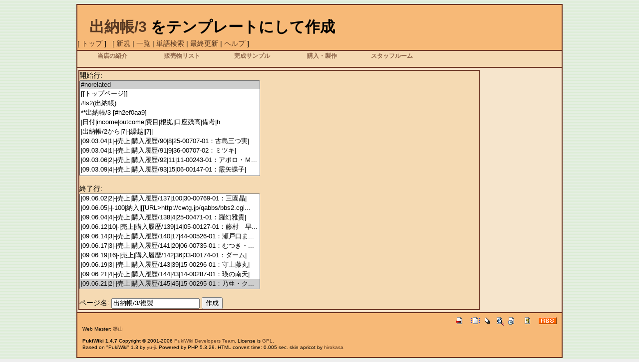

--- FILE ---
content_type: text/html; charset=UTF-8
request_url: http://idress.chinchill-a.com/heartcraft/index.php?plugin=template&refer=%E5%87%BA%E7%B4%8D%E5%B8%B3%2F3
body_size: 3904
content:
<?xml version="1.0" encoding="UTF-8" ?>
<!DOCTYPE html PUBLIC "-//W3C//DTD XHTML 1.1//EN" "http://www.w3.org/TR/xhtml11/DTD/xhtml11.dtd">
<html xmlns="http://www.w3.org/1999/xhtml" xml:lang="ja">
<head>
 <meta http-equiv="content-type" content="application/xhtml+xml; charset=UTF-8" />
 <meta http-equiv="content-style-type" content="text/css" />
 <meta name="robots" content="NOINDEX,NOFOLLOW" />
 <title>出納帳/3 をテンプレートにして作成 - はーとくらふと</title>

 <link rel="SHORTCUT ICON" href="favicon.ico" />
 <link rel="stylesheet" type="text/css" media="screen" href="skin/apricot/pukiwiki.css.php?charset=Shift_JIS" charset="Shift_JIS" />
 <link rel="stylesheet" type="text/css" media="print"  href="skin/apricot/pukiwiki.css.php?charset=Shift_JIS&amp;media=print" charset="Shift_JIS" />
 <link rel="stylesheet" type="text/css" href="skin/apricot/pulldown.css" />
 <link rel="alternate" type="application/rss+xml" title="RSS" href="http://idress.chinchill-a.com/heartcraft/index.php?cmd=rss&amp;ver=1.0" />
</head>
<body>
<div id="whole">
<div id="header">
 <h1 class="title"><a href="http://idress.chinchill-a.com/heartcraft/index.php?plugin=related&amp;page=%E5%87%BA%E7%B4%8D%E5%B8%B3%2F3">出納帳/3</a>  をテンプレートにして作成</h1>

</div>

<div id="navigator">
 [ <a href="http://idress.chinchill-a.com/heartcraft/index.php?%E3%83%88%E3%83%83%E3%83%97%E3%83%9A%E3%83%BC%E3%82%B8" >トップ</a> ] &nbsp;


 [
 	<a href="http://idress.chinchill-a.com/heartcraft/index.php?plugin=newpage&amp;refer=" >新規</a> |
    <a href="http://idress.chinchill-a.com/heartcraft/index.php?cmd=list" >一覧</a>  | <a href="http://idress.chinchill-a.com/heartcraft/index.php?cmd=search" >単語検索</a> | <a href="http://idress.chinchill-a.com/heartcraft/index.php?RecentChanges" >最終更新</a> | <a href="http://idress.chinchill-a.com/heartcraft/index.php?Help" >ヘルプ</a> ]
</div>

   <div id="navibar">
        <div id="menu">
<ul class="main">
<li class="off" onmouseover="this.className='on'" onmouseout="this.className='off'">
<a href="#">当店の紹介</a>
	<ol class="sub">
		<li class="off2" onmouseover="this.className='on2'" onmouseout="this.className='off2'">
		<a href="http://idress.chinchill-a.com/heartcraft/index.php?%E6%89%8B%E8%8A%B8%E5%93%81%E3%81%AE%E4%BD%9C%E3%82%8A%E6%96%B9">手芸品の作り方</a></li>
		<li class="off2" onmouseover="this.className='on2'" onmouseout="this.className='off2'">
		<a href="http://idress.chinchill-a.com/heartcraft/index.php?%E8%A3%BD%E4%BD%9C%E5%88%A4%E5%AE%9A%E3%81%AB%E9%96%A2%E3%81%99%E3%82%8B%E3%83%AB%E3%83%BC%E3%83%AB">製作判定のルール</a></li>
		<li class="off2" onmouseover="this.className='on2'" onmouseout="this.className='off2'">
		<a href="">手芸品製作の手順</a></li>
	</ol>
</li>
<li class="off" onmouseover="this.className='on'" onmouseout="this.className='off'">
<a href="http://idress.chinchill-a.com/heartcraft/index.php?%E8%B2%A9%E5%A3%B2%E7%89%A9%E3%83%AA%E3%82%B9%E3%83%88">販売物リスト</a>
	<ol class="sub">
		<li class="off2" onmouseover="this.className='on2'" onmouseout="this.className='off2'">
		<a href="http://idress.chinchill-a.com/heartcraft/index.php?%E8%B2%A9%E5%A3%B2%E7%89%A9%E3%83%AA%E3%82%B9%E3%83%88#p91a133c">夏物</a></li>
		<li class="off2" onmouseover="this.className='on2'" onmouseout="this.className='off2'">
		<a href="http://idress.chinchill-a.com/heartcraft/index.php?%E8%B2%A9%E5%A3%B2%E7%89%A9%E3%83%AA%E3%82%B9%E3%83%88#p91a133c">冬物</a></li>
		<li class="off2" onmouseover="this.className='on2'" onmouseout="this.className='off2'">
		<a href="http://idress.chinchill-a.com/heartcraft/index.php?%E8%B2%A9%E5%A3%B2%E7%89%A9%E3%83%AA%E3%82%B9%E3%83%88#p91a133c">日用着</a></li>
		<li class="off2" onmouseover="this.className='on2'" onmouseout="this.className='off2'">
		<a href="http://idress.chinchill-a.com/heartcraft/index.php?%E8%B2%A9%E5%A3%B2%E7%89%A9%E3%83%AA%E3%82%B9%E3%83%88#kc99de66">アクセサリ・小物</a></li>
		<li class="off2" onmouseover="this.className='on2'" onmouseout="this.className='off2'">
		<a href="http://idress.chinchill-a.com/heartcraft/index.php?%E8%B2%A9%E5%A3%B2%E7%89%A9%E3%83%AA%E3%82%B9%E3%83%88#o8970412">ツール等製作補助</a></li>
	</ol>
</li>
<li class="off" onmouseover="this.className='on'" onmouseout="this.className='off'">
<a href="http://idress.chinchill-a.com/heartcraft/index.php?%E5%AE%8C%E6%88%90%E5%93%81%E3%83%A9%E3%82%A4%E3%83%96%E3%83%A9%E3%83%AA">完成サンプル</a>
	<ol class="sub">
		<li class="off2" onmouseover="this.className='on2'" onmouseout="this.className='off2'">
		<a href="http://idress.chinchill-a.com/heartcraft/index.php?%E5%AE%8C%E6%88%90%E5%93%81%E3%83%A9%E3%82%A4%E3%83%96%E3%83%A9%E3%83%AA#o327fce5">夏物衣類</a></li>
<li class="off2" onmouseover="this.className='on2'" onmouseout="this.className='off2'">
		<a href="http://idress.chinchill-a.com/heartcraft/index.php?%E5%AE%8C%E6%88%90%E5%93%81%E3%83%A9%E3%82%A4%E3%83%96%E3%83%A9%E3%83%AA#fd6aa647">冬物衣類</a></li>
		<li class="off2" onmouseover="this.className='on2'" onmouseout="this.className='off2'">
		<a href="http://idress.chinchill-a.com/heartcraft/index.php?%E5%AE%8C%E6%88%90%E5%93%81%E3%83%A9%E3%82%A4%E3%83%96%E3%83%A9%E3%83%AA#t0a25125">日用着</a></li>
		<li class="off2" onmouseover="this.className='on2'" onmouseout="this.className='off2'">
		<a href="http://idress.chinchill-a.com/heartcraft/index.php?%E5%AE%8C%E6%88%90%E5%93%81%E3%83%A9%E3%82%A4%E3%83%96%E3%83%A9%E3%83%AA#xefaaab0">アクセサリ</a></li>
		<li class="off2" onmouseover="this.className='on2'" onmouseout="this.className='off2'">
		<a href="http://idress.chinchill-a.com/heartcraft/index.php?%E5%AE%8C%E6%88%90%E5%93%81%E3%83%A9%E3%82%A4%E3%83%96%E3%83%A9%E3%83%AA#lb338406">ツール等製作補助</a></li>
	</ol>
</li>
<li class="off" onmouseover="this.className='on'" onmouseout="this.className='off'">
<a href="#">購入・製作</a>
	<ol class="sub">
		<li class="off2" onmouseover="this.className='on2'" onmouseout="this.className='off2'">
		<a href="http://idress.chinchill-a.com/heartcraft/index.php?%E3%83%AC%E3%82%B8%E3%82%B9%E3%82%BF%E3%83%BC">ご購入はこちらから</a></li>
		<li class="off2" onmouseover="this.className='on2'" onmouseout="this.className='off2'">
		<a href="http://idress.chinchill-a.com/heartcraft/index.php?%E8%A3%BD%E4%BD%9C%E5%88%A4%E5%AE%9A%E6%89%80">製作判定はこちらで</a></li>
		<li class="off2" onmouseover="this.className='on2'" onmouseout="this.className='off2'">
		<a href="http://idress.chinchill-a.com/heartcraft/index.php?%E8%A3%BD%E4%BD%9C%E5%88%A4%E5%AE%9A%E7%B5%90%E6%9E%9C">製作物履歴</a></li>		
	</ol>
</li>
<li class="off" onmouseover="this.className='on'" onmouseout="this.className='off'">
<a href="#">スタッフルーム</a>
	<ol class="sub">
		<li class="off2" onmouseover="this.className='on2'" onmouseout="this.className='off2'">
		<a href="http://idress.chinchill-a.com/cbbs/index.cgi?H=T&no=4">BBS</a></li>
		<li class="off2" onmouseover="this.className='on2'" onmouseout="this.className='off2'">
		<a href="http://idress.chinchill-a.com/heartcraft/index.php?%E4%BD%9C%E6%A5%AD%E5%B1%A5%E6%AD%B4">作業履歴</a></li>
		<li class="off2" onmouseover="this.className='on2'" onmouseout="this.className='off2'">
		<a href="http://idress.chinchill-a.com/heartcraft/index.php?%E5%87%BA%E7%B4%8D%E5%B8%B3">出納帳</a></li>
		<li class="off2" onmouseover="this.className='on2'" onmouseout="this.className='off2'">
		<a href="http://idress.chinchill-a.com/heartcraft/index.php?%E3%82%B9%E3%82%BF%E3%83%83%E3%83%95%E8%B3%87%E6%96%99">スタッフ資料</a></li>
	</ol>
</li>
</ul>
</div>
   </div>

<div id="body"><form action="http://idress.chinchill-a.com/heartcraft/index.php" method="post">
<div><input type="hidden" name="encode_hint" value="ぷ" /></div>
 <div>
  <input type="hidden" name="plugin" value="template" />
  <input type="hidden" name="refer"  value="出納帳/3" />
  開始行:<br /> <select name="begin" size="10"><option value="0" selected="selected">#norelated
</option>
<option value="1">[[トップページ]]
</option>
<option value="2">#ls2(出納帳)
</option>
<option value="3">**出納帳/3 [#h2ef0aa9]
</option>
<option value="4">|日付|income|outcome|費目|根拠|口座残高|備考|h
</option>
<option value="5">|出納帳/2から|7|-|繰越||7||
</option>
<option value="6">|09.03.04|1|-|売上|購入履歴/90|8|25-00707-01：古島三つ実|
</option>
<option value="7">|09.03.04|1|-|売上|購入履歴/91|9|36-00707-02：ミツキ|
</option>
<option value="8">|09.03.06|2|-|売上|購入履歴/92|11|11-00243-01：アポロ・Ｍ...</option>
<option value="9">|09.03.09|4|-|売上|購入履歴/93|15|06-00147-01：霰矢蝶子|
</option>
<option value="10">|09.03.19|4|-|売上|購入履歴/94|19|06-00161-01：矢神サク|
</option>
<option value="11">|09.04.15|2|-|売上|購入履歴/95|21|43-00381-01：たまき|
</option>
<option value="12">|09.04.16|18|-|売上|購入履歴/96|39|18-00344-01：星月　典子|
</option>
<option value="13">|09.04.17|1|-|売上|購入履歴/97|40|43-00381-01：たまき|
</option>
<option value="14">|09.04.21|2|-|売上|購入履歴/98|42|守上藤丸＠ナニワアーム...</option>
<option value="15">|09.04.21|2|-|売上|購入履歴/99|44|15-00295-01：乃亜・クラ...</option>
<option value="16">|09.04.22|3|-|売上|購入履歴/100|47|06-00161-01：矢神サク|
</option>
<option value="17">|09.04.23|4|-|売上|購入履歴/101|51|06-00735-01_むつき・萩...</option>
<option value="18">|09.04.24|2|-|売上|購入履歴/102|53|05-00127-01：藤村　早...</option>
<option value="19">|09.04.26|5|-|売上|購入履歴/103|58|04-00092-01：森沢|
</option>
<option value="20">|09.04.27|4|-|売上|購入履歴/104|62|23-00437-01：船橋鷹大|
</option>
<option value="21">|09.04.28|2|-|売上|購入履歴/105|64|43-00381-01：たまき|
</option>
<option value="22">|09.04.28|3|-|売上|購入履歴/106|67|44-00220-01：奥羽りんく|
</option>
<option value="23">|09.04.29|10|-|売上|購入履歴/107|77|14-00287-01：南天|
</option>
<option value="24">|09.05.02|2|-|売上|購入履歴/108|79|06-00735-01：むつき・...</option>
<option value="25">|09.05.02|2|-|売上|購入履歴/109|81|24-00454-01：神室想真|
</option>
<option value="26">|09.05.06|14|-|売上|購入履歴/110|95|04-00111-01：黒崎克耶|
</option>
<option value="27">|09.05.06|8|-|売上|購入履歴/111|103|04-00111-01：黒崎克耶|
</option>
<option value="28">|09.05.07|3|-|売上|購入履歴/112|106|25-00707-01：古島三つ...</option>
<option value="29">|09.05.07|6|-|売上|購入履歴/114|112|06-00735-01：むつき・...</option>
<option value="30">|09.05.08|2|-|売上|購入履歴/116|114|43-00381-01：たまき|
</option>
<option value="31">|09.05.10|8|-|売上|購入履歴/113|122|00-00758-01：やひろ|
</option>
<option value="32">|09.05.10|4|-|売上|購入履歴/115|126|44-00526-01：瀬戸口ま...</option>
<option value="33">|09.05.11|-|-120|納入|[[URL&gt;http://cwtg.jp/qabbs/bbs2.cgi...</option>
<option value="34">|09.05.10|3|-|売上|購入履歴/117|9|05-00127-01：藤村　早紀...</option>
<option value="35">|09.05.10|2|-|売上|購入履歴/118|11|05-00129-01：若宮　と...</option>
<option value="36">|09.05.10|20|-|売上|購入履歴/119|31|03-00059-01：芹沢琴|
</option>
<option value="37">|09.05.12|2|-|売上|購入履歴/120|33|14-00287-01：南天|
</option>
<option value="38">|09.05.17|4|-|売上|購入履歴/121|37|23-00437-01：船橋鷹大|
</option>
<option value="39">|09.05.17|4|-|売上|購入履歴/122|41|11-00233-01：影法師|
</option>
<option value="40">|09.05.18|2|-|売上|購入履歴/123|43|44-00526-01：瀬戸口ま...</option>
<option value="41">|09.05.20|2|-|売上|購入履歴/124|45|30：ゲドー|
</option>
<option value="42">|09.05.20|6|-|売上|購入履歴/125|51|05-00125-01：まき|
</option>
<option value="43">|09.05.20|2|-|売上|購入履歴/126|53|43-00381-01：たまき|
</option>
<option value="44">|09.05.21|2|-|売上|購入履歴/127|55|15-00295-01：乃亜・ク...</option>
<option value="45">|09.05.22|5|-|売上|購入履歴/128|60|06-00147-01：霰矢蝶子|
</option>
<option value="46">|09.05.22|2|-|売上|購入履歴/129|62|30-00574-01：コール・...</option>
<option value="47">|09.05.22|7|-|売上|購入履歴/130|69|06-00161-01：矢神サク|
</option>
<option value="48">|09.05.24|2|-|売上|購入履歴/131|71|06-00735-01：むつき・...</option>
<option value="49">|09.05.25|6|-|売上|購入履歴/132|77|06－00147－01：霰矢蝶子|
</option>
<option value="50">|09.05.26|4|-|売上|購入履歴/133|81|04-00111-01：黒崎克耶|
</option>
<option value="51">|09.05.26|5|-|売上|購入履歴/134|86|04-00111-01：黒崎克耶|
</option>
<option value="52">|09.05.28|4|-|売上|購入履歴/135|90|43-00381-01：たまき|
</option>
<option value="53">|09.06.02|8|-|売上|購入履歴/136|98|06-00147-01：霰矢蝶子|
</option>
<option value="54">|09.06.02|2|-|売上|購入履歴/137|100|30-00769-01：三園晶|
</option>
<option value="55">|09.06.05|-|-100|納入|[[URL&gt;http://cwtg.jp/qabbs/bbs2.cgi...</option>
<option value="56">|09.06.04|4|-|売上|購入履歴/138|4|25-00471-01：羅幻雅貴|
</option>
<option value="57">|09.06.12|10|-|売上|購入履歴/139|14|05-00127-01：藤村　早...</option>
<option value="58">|09.06.14|3|-|売上|購入履歴/140|17|44-00526-01：瀬戸口ま...</option>
<option value="59">|09.06.17|3|-|売上|購入履歴/141|20|06-00735-01：むつき・...</option>
<option value="60">|09.06.19|16|-|売上|購入履歴/142|36|33-00174-01：ダーム|
</option>
<option value="61">|09.06.19|3|-|売上|購入履歴/143|39|15-00296-01：守上藤丸|
</option>
<option value="62">|09.06.21|4|-|売上|購入履歴/144|43|14-00287-01：瑛の南天|
</option>
<option value="63">|09.06.21|2|-|売上|購入履歴/145|45|15-00295-01：乃亜・ク...</option>
</select><br /><br />
  終了行:<br />   <select name="end"   size="10"><option value="0">#norelated
</option>
<option value="1">[[トップページ]]
</option>
<option value="2">#ls2(出納帳)
</option>
<option value="3">**出納帳/3 [#h2ef0aa9]
</option>
<option value="4">|日付|income|outcome|費目|根拠|口座残高|備考|h
</option>
<option value="5">|出納帳/2から|7|-|繰越||7||
</option>
<option value="6">|09.03.04|1|-|売上|購入履歴/90|8|25-00707-01：古島三つ実|
</option>
<option value="7">|09.03.04|1|-|売上|購入履歴/91|9|36-00707-02：ミツキ|
</option>
<option value="8">|09.03.06|2|-|売上|購入履歴/92|11|11-00243-01：アポロ・Ｍ...</option>
<option value="9">|09.03.09|4|-|売上|購入履歴/93|15|06-00147-01：霰矢蝶子|
</option>
<option value="10">|09.03.19|4|-|売上|購入履歴/94|19|06-00161-01：矢神サク|
</option>
<option value="11">|09.04.15|2|-|売上|購入履歴/95|21|43-00381-01：たまき|
</option>
<option value="12">|09.04.16|18|-|売上|購入履歴/96|39|18-00344-01：星月　典子|
</option>
<option value="13">|09.04.17|1|-|売上|購入履歴/97|40|43-00381-01：たまき|
</option>
<option value="14">|09.04.21|2|-|売上|購入履歴/98|42|守上藤丸＠ナニワアーム...</option>
<option value="15">|09.04.21|2|-|売上|購入履歴/99|44|15-00295-01：乃亜・クラ...</option>
<option value="16">|09.04.22|3|-|売上|購入履歴/100|47|06-00161-01：矢神サク|
</option>
<option value="17">|09.04.23|4|-|売上|購入履歴/101|51|06-00735-01_むつき・萩...</option>
<option value="18">|09.04.24|2|-|売上|購入履歴/102|53|05-00127-01：藤村　早...</option>
<option value="19">|09.04.26|5|-|売上|購入履歴/103|58|04-00092-01：森沢|
</option>
<option value="20">|09.04.27|4|-|売上|購入履歴/104|62|23-00437-01：船橋鷹大|
</option>
<option value="21">|09.04.28|2|-|売上|購入履歴/105|64|43-00381-01：たまき|
</option>
<option value="22">|09.04.28|3|-|売上|購入履歴/106|67|44-00220-01：奥羽りんく|
</option>
<option value="23">|09.04.29|10|-|売上|購入履歴/107|77|14-00287-01：南天|
</option>
<option value="24">|09.05.02|2|-|売上|購入履歴/108|79|06-00735-01：むつき・...</option>
<option value="25">|09.05.02|2|-|売上|購入履歴/109|81|24-00454-01：神室想真|
</option>
<option value="26">|09.05.06|14|-|売上|購入履歴/110|95|04-00111-01：黒崎克耶|
</option>
<option value="27">|09.05.06|8|-|売上|購入履歴/111|103|04-00111-01：黒崎克耶|
</option>
<option value="28">|09.05.07|3|-|売上|購入履歴/112|106|25-00707-01：古島三つ...</option>
<option value="29">|09.05.07|6|-|売上|購入履歴/114|112|06-00735-01：むつき・...</option>
<option value="30">|09.05.08|2|-|売上|購入履歴/116|114|43-00381-01：たまき|
</option>
<option value="31">|09.05.10|8|-|売上|購入履歴/113|122|00-00758-01：やひろ|
</option>
<option value="32">|09.05.10|4|-|売上|購入履歴/115|126|44-00526-01：瀬戸口ま...</option>
<option value="33">|09.05.11|-|-120|納入|[[URL&gt;http://cwtg.jp/qabbs/bbs2.cgi...</option>
<option value="34">|09.05.10|3|-|売上|購入履歴/117|9|05-00127-01：藤村　早紀...</option>
<option value="35">|09.05.10|2|-|売上|購入履歴/118|11|05-00129-01：若宮　と...</option>
<option value="36">|09.05.10|20|-|売上|購入履歴/119|31|03-00059-01：芹沢琴|
</option>
<option value="37">|09.05.12|2|-|売上|購入履歴/120|33|14-00287-01：南天|
</option>
<option value="38">|09.05.17|4|-|売上|購入履歴/121|37|23-00437-01：船橋鷹大|
</option>
<option value="39">|09.05.17|4|-|売上|購入履歴/122|41|11-00233-01：影法師|
</option>
<option value="40">|09.05.18|2|-|売上|購入履歴/123|43|44-00526-01：瀬戸口ま...</option>
<option value="41">|09.05.20|2|-|売上|購入履歴/124|45|30：ゲドー|
</option>
<option value="42">|09.05.20|6|-|売上|購入履歴/125|51|05-00125-01：まき|
</option>
<option value="43">|09.05.20|2|-|売上|購入履歴/126|53|43-00381-01：たまき|
</option>
<option value="44">|09.05.21|2|-|売上|購入履歴/127|55|15-00295-01：乃亜・ク...</option>
<option value="45">|09.05.22|5|-|売上|購入履歴/128|60|06-00147-01：霰矢蝶子|
</option>
<option value="46">|09.05.22|2|-|売上|購入履歴/129|62|30-00574-01：コール・...</option>
<option value="47">|09.05.22|7|-|売上|購入履歴/130|69|06-00161-01：矢神サク|
</option>
<option value="48">|09.05.24|2|-|売上|購入履歴/131|71|06-00735-01：むつき・...</option>
<option value="49">|09.05.25|6|-|売上|購入履歴/132|77|06－00147－01：霰矢蝶子|
</option>
<option value="50">|09.05.26|4|-|売上|購入履歴/133|81|04-00111-01：黒崎克耶|
</option>
<option value="51">|09.05.26|5|-|売上|購入履歴/134|86|04-00111-01：黒崎克耶|
</option>
<option value="52">|09.05.28|4|-|売上|購入履歴/135|90|43-00381-01：たまき|
</option>
<option value="53">|09.06.02|8|-|売上|購入履歴/136|98|06-00147-01：霰矢蝶子|
</option>
<option value="54">|09.06.02|2|-|売上|購入履歴/137|100|30-00769-01：三園晶|
</option>
<option value="55">|09.06.05|-|-100|納入|[[URL&gt;http://cwtg.jp/qabbs/bbs2.cgi...</option>
<option value="56">|09.06.04|4|-|売上|購入履歴/138|4|25-00471-01：羅幻雅貴|
</option>
<option value="57">|09.06.12|10|-|売上|購入履歴/139|14|05-00127-01：藤村　早...</option>
<option value="58">|09.06.14|3|-|売上|購入履歴/140|17|44-00526-01：瀬戸口ま...</option>
<option value="59">|09.06.17|3|-|売上|購入履歴/141|20|06-00735-01：むつき・...</option>
<option value="60">|09.06.19|16|-|売上|購入履歴/142|36|33-00174-01：ダーム|
</option>
<option value="61">|09.06.19|3|-|売上|購入履歴/143|39|15-00296-01：守上藤丸|
</option>
<option value="62">|09.06.21|4|-|売上|購入履歴/144|43|14-00287-01：瑛の南天|
</option>
<option value="63" selected="selected">|09.06.21|2|-|売上|購入履歴/145|45|15-00295-01：乃亜・ク...</option>
</select><br /><br />
  <label for="_p_template_refer">ページ名:</label>
  <input type="text" name="page" id="_p_template_refer" value="出納帳/3/複製" />
  <input type="submit" name="submit" value="作成" /> 
 </div>
</form></div>



<div id="clear"></div>

<!-- Toolbar -->
<div id="toolbar">
 <a href="http://idress.chinchill-a.com/heartcraft/index.php?%E3%83%88%E3%83%83%E3%83%97%E3%83%9A%E3%83%BC%E3%82%B8"><img src="image/top.png" width="20" height="20" alt="トップ" title="トップ" /></a>
 &nbsp;
	<a href="http://idress.chinchill-a.com/heartcraft/index.php?plugin=newpage&amp;refer="><img src="image/new.png" width="20" height="20" alt="新規" title="新規" /></a> <a href="http://idress.chinchill-a.com/heartcraft/index.php?cmd=list"><img src="image/list.png" width="20" height="20" alt="一覧" title="一覧" /></a> <a href="http://idress.chinchill-a.com/heartcraft/index.php?cmd=search"><img src="image/search.png" width="20" height="20" alt="単語検索" title="単語検索" /></a> <a href="http://idress.chinchill-a.com/heartcraft/index.php?RecentChanges"><img src="image/recentchanges.png" width="20" height="20" alt="最終更新" title="最終更新" /></a> &nbsp; <a href="http://idress.chinchill-a.com/heartcraft/index.php?Help"><img src="image/help.png" width="20" height="20" alt="ヘルプ" title="ヘルプ" /></a> &nbsp; <a href="http://idress.chinchill-a.com/heartcraft/index.php?cmd=rss&amp;ver=1.0"><img src="image/rss.png" width="36" height="14" alt="最終更新のRSS" title="最終更新のRSS" /></a></div>



<div id="footer">
 Web Master: <a href="http://idress.chinchill-a.com/heartcraft/index.php">築山</a><p />
 <strong>PukiWiki 1.4.7</strong> Copyright &copy; 2001-2006 <a href="http://pukiwiki.sourceforge.jp/">PukiWiki Developers Team</a>. License is <a href="http://www.gnu.org/licenses/gpl.html">GPL</a>.<br /> Based on "PukiWiki" 1.3 by <a href="http://factage.com/yu-ji/">yu-ji</a>.
 Powered by PHP 5.3.29. HTML convert time: 0.005 sec.
 skin apricot by <a href="http://www.hirokasa.com/">hirokasa</a>
</div>
</div>

</body>
</html>


--- FILE ---
content_type: text/css
request_url: http://idress.chinchill-a.com/heartcraft/skin/apricot/pukiwiki.css.php?charset=Shift_JIS
body_size: 2205
content:
@charset "Shift_JIS";

pre, dl, ol, p, blockquote { line-height:130%; }

blockquote { margin-left:32px; }

body {
	color: black;
	background-color: #eeeeee;
	background-image: url(bg.gif);
	font-size: 90%;
	font-family:verdana, arial, helvetica, Sans-Serif;
	border-top: 0px solid #6c3524;
	border-bottom: 0px solid #6c3524;
	border-left: 0px solid #6c3524;
	border-right: 0px solid #6c3524;
	text-align: center;
}

div#whole {
	padding: 0px 0px 0px 0px;
	margin-left: auto;
	margin-right: auto;
	width: 970px;
	color: inherit;
	background-color: #f6e5cc;
	border-top: 2px solid #6c3524;
	border-bottom: 2px solid #6c3524;
	border-left: 2px solid #6c3524;
	border-right: 2px solid #6c3524;
	text-align: left;
}

a:link {
	color: #583822;
	background-color: inherit;
	text-decoration: none;
}

a:active {
	color: #583822;
	background-color: #ccddee;
	text-decoration: none;
}

a:visited {
	color:#ea5532;
	background-color:inherit;
	text-decoration:none;
}

a:hover {
	color: #ed6d35;
	background-color: #ffedab;
	text-decoration: none;
}

h1, h2 {
	font-family:verdana, arial, helvetica, Sans-Serif;
	color: #0000cd;
	background-color: #f7b977;
	padding:.3em;
	border:0px;
	margin:0px 0px .5em 0px;
}
h3 {
	font-family:verdana, arial, helvetica, Sans-Serif;
	border-left: 4px solid #ee7800;
	color: #0000cd;
	background-color: #f7b977;
	padding:.3em;
	margin:0px 0px .5em 0px;
}
h4 {
	font-family:verdana, arial, helvetica, Sans-Serif;
	border-left: 6px solid #ee7800;
	border-bottom :2px solid #ee7800;
	color:inherit;
	padding:.3em;
	margin:0px 0px .5em 0px;
}
h5, h6 {
	font-family:verdana, arial, helvetica, Sans-Serif;
	border-left:   4px solid #ee7800;
	color:#0000cd;
	background-color: #f7b977;
	padding:.3em;
	margin:0px 0px .5em 0px;
	line-height:25px;
}

h1.title {
	font-size: 30px;
	font-weight:bold;
	background-color: #f7b977;
	color: inherit;
	padding: 12px 0px 0px 12px;
	border: 0px;
	margin: 0px 0px 0px 0px;
}

dt {
	font-weight:bold;
	margin-top:1em;
	margin-left:1em;
}

pre {
	border-top: 1px solid #6c3524;
	border-bottom: 1px solid #6c3524;
	border-left: 1px solid #6c3524;
	border-right: 1px solid #6c3524;
	padding: 5px 5px 5px 5px;
	margin: 10px 0px 0px 0px;
	white-space:pre;
	color:black;
	background-color: #fdf5e6;
	overflow: auto;
}

img {
	border:none;
	vertical-align:middle;
}

ul {
	margin-top:.5em;
	margin-bottom:.5em;
	line-height:130%;
}

em { font-style:italic; }

strong { font-weight:bold; }

thead td.style_td,
tfoot td.style_td {
	color:inherit;
	background-color: #D0D8E0;
}
thead th.style_th,
tfoot th.style_th {
	color:inherit;
	background-color: #E0E8F0;
}
.style_table {
	padding:0px;
	border:0px;
	margin:auto;
	text-align:left;
	color:inherit;
	background-color: #6c3524;
}
.style_th {
	padding:5px;
	margin:1px;
	text-align:center;
	color:#ffffff;
	background-color: #6c3524;
}
.style_td {
	padding:5px;
	margin:1px;
	color:#000000;
	background-color: #fdf5e6;
}

ul.list1 { list-style-type:disc; }
ul.list2 { list-style-type:circle; }
ul.list3 { list-style-type:square; }
ol.list1 { list-style-type:decimal; }
ol.list2 { list-style-type:lower-roman; }
ol.list3 { list-style-type:lower-alpha; }

div.ie5 { text-align:center; }

span.noexists {
	color:inherit;
	background-color:#FFFACC;
}

.small { font-size:80%; }

.super_index {
	color:#DD3333;
	background-color:inherit;
	font-weight:bold;
	font-size:60%;
	vertical-align:super;
}

a.note_super {
	color:#DD3333;
	background-color:inherit;
	font-weight:bold;
	font-size:60%;
	vertical-align:super;
}

div.jumpmenu {
	font-size:60%;
	text-align:right;
}

hr.full_hr {
	border-style: solid;
	border-color: #be8f68;
	border-width: 1px 0px;
}
hr.note_hr {
	width:90%;
	border-style:solid;
	border-color: #be8f68;
	border-width:1px 0px;
	text-align:center;
	margin:1em auto 0em auto;
}

span.size1 {
	font-size:xx-small;
	line-height:130%;
	text-indent:0px;
	display:inline;
}
span.size2 {
	font-size:x-small;
	line-height:130%;
	text-indent:0px;
	display:inline;
}
span.size3 {
	font-size:small;
	line-height:130%;
	text-indent:0px;
	display:inline;
}
span.size4 {
	font-size:medium;
	line-height:130%;
	text-indent:0px;
	display:inline;
}
span.size5 {
	font-size:large;
	line-height:130%;
	text-indent:0px;
	display:inline;
}
span.size6 {
	font-size:x-large;
	line-height:130%;
	text-indent:0px;
	display:inline;
}
span.size7 {
	font-size:xx-large;
	line-height:130%;
	text-indent:0px;
	display:inline;
}

/* html.php/catbody() */
strong.word0 {
	background-color:#FFFF66;
	color:black;
}
strong.word1 {
	background-color:#A0FFFF;
	color:black;
}
strong.word2 {
	background-color:#99FF99;
	color:black;
}
strong.word3 {
	background-color:#FF9999;
	color:black;
}
strong.word4 {
	background-color:#FF66FF;
	color:black;
}
strong.word5 {
	background-color:#880000;
	color:white;
}
strong.word6 {
	background-color:#00AA00;
	color:white;
}
strong.word7 {
	background-color:#886800;
	color:white;
}
strong.word8 {
	background-color:#004699;
	color:white;
}
strong.word9 {
	background-color:#990099;
	color:white;
}

/* html.php/edit_form() */
.edit_form { clear:both; }

/* pukiwiki.skin.php */
div#header {
	background-color: #f7b977;
	color: inherit;
	padding: 12px 0px 0px 12px;
	margin: 0px 0px 0px 0px;
	border-bottom:  0px solid #6c3524;
	border-top:     0px solid #6c3524;
	border-left:    0px solid #6c3524;
	border-right:   0px solid #6c3524;
}

div#navigator {
	clear:both;
	background-color: #f7b977;
	color: inherit;
	padding:3px 0px 3px 0px;
	margin: 0px 0px 0px 0px;
	border-bottom:  2px solid #6c3524;
	border-top:     0px solid #6c3524;
	border-left:    0px solid #6c3524;
	border-right:   0px solid #6c3524;
}

div#menubar {
	float: left;
	width:150px;
	padding: 0px 0px 4px 0px;
	margin: 4px 0px 4px 4px;
	font-size:90%;
	overflow:hidden;
	background-color: #f5dab3;
	color: inherit;
	border-top: 2px solid #6c3524;
	border-left: 2px solid #6c3524;
	border-bottom: 2px solid #6c3524;
	border-right: 2px solid #6c3524;
}

div#menubar ul {
	margin:0px 0px 0px 0px;
	padding:0px 0px 0px 0px;
	line-height:25px;
}

div#menubar li {
	margin:0px 0px 0px 0px;
	padding:0px 0px 0px 0px;
	border-top: 0px dotted #6c3524;
	border-bottom: 1px dotted #6c3524;
	line-height:25px;
}

div#menubar h4 {
	font-size:110%;
	line-height:25px;
}

div#body {
	float: left;
	width: 800px;
	padding: 0px 0px 0px 0px;
	margin: 4px 2px 4px 2px;
	overflow: auto;
	background-color: #f5dab3;
	color: inherit;
	border-top: 2px solid #6c3524;
	border-left: 2px solid #6c3524;
	border-bottom: 2px solid #6c3524;
	border-right: 2px solid #6c3524;
}

div#note {
	clear:both;
	padding: 0px 0px 0px 0px;
	margin: 0px 0px 0px 0px;
}

div#attach {
	clear:both;
	padding:0px;
	margin:0px;
}

div#clear {
	clear:both;
}

div#toolbar {
	clear:both;
	padding: 5px 10px 0px 0px;
	margin: 0px 0px 0px 0px;
	text-align: right;
	background-color: #f7b977;
	color: inherit;
	border-top: 2px solid #6c3524;
	border-left: 0px solid #6c3524;
	border-bottom: 0px solid #6c3524;
	border-right: 0px solid #6c3524;
}

div#lastmodified {
	clear:both;
	font-size:80%;
	padding:8px 0px 0px 10px;
	margin:0px 0px 0px 0px;
	background-color: #f7b977;
	color: inherit;
	border-top: 2px solid #6c3524;
	border-left: 0px solid #6c3524;
	border-bottom: 0px solid #6c3524;
	border-right: 0px solid #6c3524;
}

div#related {
	font-size:80%;
	padding:0px 0px 0px 10px;
	margin:0px 0px 0px 0px;
	background-color: #f7b977;
	color: inherit;
	border-top: 0px solid #6c3524;
	border-left: 0px solid #6c3524;
	border-bottom: 0px solid #6c3524;
	border-right: 0px solid #6c3524;
}

div#footer {
	font-size:70%;
	padding:0px 0px 3px 10px;
	margin:0px 0px 0px 0px;
	background-color: #f7b977;
	color: inherit;
	border-top: 0px solid #6c3524;
	border-left: 0px solid #6c3524;
	border-bottom: 0px solid #6c3524;
	border-right: 0px solid #6c3524;
}

div#banner {
	float:right;
	margin-top:24px;
	background-color: #f5dab3;
	color: inherit;
}

div#preview {
	color:inherit;
	background-color:#F5F8FF;
}

img#logo {
	float:left;
	margin-right:20px;
}

/* aname.inc.php */
.anchor {}
.anchor_super {
	font-size:xx-small;
	vertical-align:super;
}

/* br.inc.php */
br.spacer {}

/* calendar*.inc.php */
.style_calendar {
	padding:0px;
	border:0px;
	margin:3px;
	color:inherit;
	background-color:#CCD5DD;
	text-align:center;
}
.style_td_caltop {
	padding:5px;
	margin:1px;
	color:inherit;
	background-color:#EEF5FF;
	font-size:80%;
	text-align:center;
}
.style_td_today {
	padding:5px;
	margin:1px;
	color:inherit;
	background-color:#FFFFDD;
	text-align:center;
}
.style_td_sat {
	padding:5px;
	margin:1px;
	color:inherit;
	background-color:#DDE5FF;
	text-align:center;
}
.style_td_sun {
	padding:5px;
	margin:1px;
	color:inherit;
	background-color:#FFEEEE;
	text-align:center;
}
.style_td_blank {
	padding:5px;
	margin:1px;
	color:inherit;
	background-color:#EEF5FF;
	text-align:center;
}
.style_td_day {
	padding:5px;
	margin:1px;
	color:inherit;
	background-color:#EEF5FF;
	text-align:center;
}
.style_td_week {
	padding:5px;
	margin:1px;
	color:inherit;
	background-color:#DDE5EE;
	font-size:80%;
	font-weight:bold;
	text-align:center;
}

/* calendar_viewer.inc.php */
div.calendar_viewer {
	color:inherit;
	background-color:inherit;
	margin-top:20px;
	margin-bottom:10px;
	padding-bottom:10px;
}
span.calendar_viewer_left {
	color:inherit;
	background-color:inherit;
	float:left;
}
span.calendar_viewer_right {
	color:inherit;
	background-color:inherit;
	float:right;
}

/* clear.inc.php */
.clear {
	margin:0px;
	clear:both;
}

/* counter.inc.php */
div.counter { font-size:70%; }

/* diff.inc.php */
span.diff_added {
	color:blue;
	background-color:inherit;
}

span.diff_removed {
	color:red;
	background-color:inherit;
}

/* hr.inc.php */
hr.short_line {
	text-align:center;
	width:80%;
	border-style:solid;
	border-color:#333333;
	border-width:1px 0px;
}

/* include.inc.php */
h5.side_label { text-align:center; }

/* navi.inc.php */
ul.navi {
	margin:0px;
	padding:0px;
	text-align:center;
}
li.navi_none {
	display:inline;
	float:none;
}
li.navi_left {
	display:inline;
	float:left;
	text-align:left;
}
li.navi_right {
	display:inline;
	float:right;
	text-align:right;
}

/* new.inc.php */
span.comment_date { font-size:x-small; }
span.new1 {
	color: red;
	background-color: inherit;
	font-size: x-small;
}
span.new5 {
	color: green;
	background-color: inherit;
	font-size: xx-small;
}

/* popular.inc.php */
span.counter { font-size:70%; }
ul.popular_list {
}

/* recent.inc.php,showrss.inc.php */
ul.recent_list {
}

/* ref.inc.php */
div.img_margin {
	margin-left:32px;
	margin-right:32px;
}

/* vote.inc.php */
td.vote_label {
	color:inherit;
	background-color:#FFCCCC;
}
td.vote_td1 {
	color:inherit;
	background-color:#DDE5FF;
}
td.vote_td2 {
	color:inherit;
	background-color:#EEF5FF;
}




--- FILE ---
content_type: text/css
request_url: http://idress.chinchill-a.com/heartcraft/skin/apricot/pukiwiki.css.php?charset=Shift_JIS&media=print
body_size: 2091
content:
@charset "Shift_JIS";

pre, dl, ol, p, blockquote { line-height:130%; }

blockquote { margin-left:32px; }

body {
	color: black;
	background-color: #eeeeee;
	background-image: url(bg.gif);
	font-size: 90%;
	font-family:verdana, arial, helvetica, Sans-Serif;
	border-top: 0px solid #6c3524;
	border-bottom: 0px solid #6c3524;
	border-left: 0px solid #6c3524;
	border-right: 0px solid #6c3524;
	text-align: center;
}

div#whole {
	padding: 0px 0px 0px 0px;
	margin-left: auto;
	margin-right: auto;
	width: 970px;
	color: inherit;
	background-color: #f6e5cc;
	border-top: 2px solid #6c3524;
	border-bottom: 2px solid #6c3524;
	border-left: 2px solid #6c3524;
	border-right: 2px solid #6c3524;
	text-align: left;
}

a:link {
	text-decoration: underline;
}

a:active {
	color: #583822;
	background-color: #ccddee;
	text-decoration: none;
}

a:visited {
	text-decoration: underline;
}

a:hover {
	color: #ed6d35;
	background-color: #ffedab;
	text-decoration: none;
}

h1, h2 {
	font-family:verdana, arial, helvetica, Sans-Serif;
	color: #0000cd;
	background-color: #f7b977;
	padding:.3em;
	border:0px;
	margin:0px 0px .5em 0px;
}
h3 {
	font-family:verdana, arial, helvetica, Sans-Serif;
	border-left: 4px solid #ee7800;
	color: #0000cd;
	background-color: #f7b977;
	padding:.3em;
	margin:0px 0px .5em 0px;
}
h4 {
	font-family:verdana, arial, helvetica, Sans-Serif;
	border-left: 6px solid #ee7800;
	border-bottom :2px solid #ee7800;
	color:inherit;
	padding:.3em;
	margin:0px 0px .5em 0px;
}
h5, h6 {
	font-family:verdana, arial, helvetica, Sans-Serif;
	border-left:   4px solid #ee7800;
	color:#0000cd;
	background-color: #f7b977;
	padding:.3em;
	margin:0px 0px .5em 0px;
	line-height:25px;
}

h1.title {
	font-size: 30px;
	font-weight:bold;
	background-color: #f7b977;
	color: inherit;
	padding: 12px 0px 0px 12px;
	border: 0px;
	margin: 0px 0px 0px 0px;
}

dt {
	font-weight:bold;
	margin-top:1em;
	margin-left:1em;
}

pre {
	border-top: 1px solid #6c3524;
	border-bottom: 1px solid #6c3524;
	border-left: 1px solid #6c3524;
	border-right: 1px solid #6c3524;
	padding: 5px 5px 5px 5px;
	margin: 10px 0px 0px 0px;
	white-space:pre;
	color:black;
	background-color: #fdf5e6;
	overflow: auto;
}

img {
	border:none;
	vertical-align:middle;
}

ul {
	margin-top:.5em;
	margin-bottom:.5em;
	line-height:130%;
}

em { font-style:italic; }

strong { font-weight:bold; }

thead td.style_td,
tfoot td.style_td {
	color:inherit;
	background-color: #D0D8E0;
}
thead th.style_th,
tfoot th.style_th {
	color:inherit;
	background-color: #E0E8F0;
}
.style_table {
	padding:0px;
	border:0px;
	margin:auto;
	text-align:left;
	color:inherit;
	background-color: #6c3524;
}
.style_th {
	padding:5px;
	margin:1px;
	text-align:center;
	color:#ffffff;
	background-color: #6c3524;
}
.style_td {
	padding:5px;
	margin:1px;
	color:#000000;
	background-color: #fdf5e6;
}

ul.list1 { list-style-type:disc; }
ul.list2 { list-style-type:circle; }
ul.list3 { list-style-type:square; }
ol.list1 { list-style-type:decimal; }
ol.list2 { list-style-type:lower-roman; }
ol.list3 { list-style-type:lower-alpha; }

div.ie5 { text-align:center; }

span.noexists {
	color:inherit;
	background-color:#FFFACC;
}

.small { font-size:80%; }

.super_index {
	color:#DD3333;
	background-color:inherit;
	font-weight:bold;
	font-size:60%;
	vertical-align:super;
}

a.note_super {
	color:#DD3333;
	background-color:inherit;
	font-weight:bold;
	font-size:60%;
	vertical-align:super;
}

div.jumpmenu {
	font-size:60%;
	text-align:right;
}

hr.full_hr {
	border-style: solid;
	border-color: #be8f68;
	border-width: 1px 0px;
}
hr.note_hr {
	width:90%;
	border-style:solid;
	border-color: #be8f68;
	border-width:1px 0px;
	text-align:center;
	margin:1em auto 0em auto;
}

span.size1 {
	font-size:xx-small;
	line-height:130%;
	text-indent:0px;
	display:inline;
}
span.size2 {
	font-size:x-small;
	line-height:130%;
	text-indent:0px;
	display:inline;
}
span.size3 {
	font-size:small;
	line-height:130%;
	text-indent:0px;
	display:inline;
}
span.size4 {
	font-size:medium;
	line-height:130%;
	text-indent:0px;
	display:inline;
}
span.size5 {
	font-size:large;
	line-height:130%;
	text-indent:0px;
	display:inline;
}
span.size6 {
	font-size:x-large;
	line-height:130%;
	text-indent:0px;
	display:inline;
}
span.size7 {
	font-size:xx-large;
	line-height:130%;
	text-indent:0px;
	display:inline;
}

/* html.php/catbody() */
strong.word0 {
	background-color:#FFFF66;
	color:black;
}
strong.word1 {
	background-color:#A0FFFF;
	color:black;
}
strong.word2 {
	background-color:#99FF99;
	color:black;
}
strong.word3 {
	background-color:#FF9999;
	color:black;
}
strong.word4 {
	background-color:#FF66FF;
	color:black;
}
strong.word5 {
	background-color:#880000;
	color:white;
}
strong.word6 {
	background-color:#00AA00;
	color:white;
}
strong.word7 {
	background-color:#886800;
	color:white;
}
strong.word8 {
	background-color:#004699;
	color:white;
}
strong.word9 {
	background-color:#990099;
	color:white;
}

/* html.php/edit_form() */
.edit_form { clear:both; }

/* pukiwiki.skin.php */
div#header {
	background-color: #f7b977;
	color: inherit;
	padding: 12px 0px 0px 12px;
	margin: 0px 0px 0px 0px;
	border-bottom:  0px solid #6c3524;
	border-top:     0px solid #6c3524;
	border-left:    0px solid #6c3524;
	border-right:   0px solid #6c3524;
}

div#navigator {
	display:none;
}

div#menubar {
	display:none;
}

div#menubar ul {
	margin:0px 0px 0px 0px;
	padding:0px 0px 0px 0px;
	line-height:25px;
}

div#menubar li {
	margin:0px 0px 0px 0px;
	padding:0px 0px 0px 0px;
	border-top: 0px dotted #6c3524;
	border-bottom: 1px dotted #6c3524;
	line-height:25px;
}

div#menubar h4 {
	font-size:110%;
	line-height:25px;
}

div#body {
	overflow: visible;
}

div#note {
	clear:both;
	padding: 0px 0px 0px 0px;
	margin: 0px 0px 0px 0px;
}

div#attach {
	display:none;
}

div#clear {
	clear:both;
}

div#toolbar {
        display:none;
}

div#lastmodified {
	clear:both;
	font-size:80%;
	padding:8px 0px 0px 10px;
	margin:0px 0px 0px 0px;
	background-color: #f7b977;
	color: inherit;
	border-top: 2px solid #6c3524;
	border-left: 0px solid #6c3524;
	border-bottom: 0px solid #6c3524;
	border-right: 0px solid #6c3524;
}

div#related {
        display:none;
}

div#footer {
	font-size:70%;
	padding:0px 0px 3px 10px;
	margin:0px 0px 0px 0px;
	background-color: #f7b977;
	color: inherit;
	border-top: 0px solid #6c3524;
	border-left: 0px solid #6c3524;
	border-bottom: 0px solid #6c3524;
	border-right: 0px solid #6c3524;
}

div#banner {
	float:right;
	margin-top:24px;
	background-color: #f5dab3;
	color: inherit;
}

div#preview {
	color:inherit;
	background-color:#F5F8FF;
}

img#logo {
	display:none;
}

/* aname.inc.php */
.anchor {}
.anchor_super {
	font-size:xx-small;
	vertical-align:super;
}

/* br.inc.php */
br.spacer {}

/* calendar*.inc.php */
.style_calendar {
	padding:0px;
	border:0px;
	margin:3px;
	color:inherit;
	background-color:#CCD5DD;
	text-align:center;
}
.style_td_caltop {
	padding:5px;
	margin:1px;
	color:inherit;
	background-color:#EEF5FF;
	font-size:80%;
	text-align:center;
}
.style_td_today {
	padding:5px;
	margin:1px;
	color:inherit;
	background-color:#FFFFDD;
	text-align:center;
}
.style_td_sat {
	padding:5px;
	margin:1px;
	color:inherit;
	background-color:#DDE5FF;
	text-align:center;
}
.style_td_sun {
	padding:5px;
	margin:1px;
	color:inherit;
	background-color:#FFEEEE;
	text-align:center;
}
.style_td_blank {
	padding:5px;
	margin:1px;
	color:inherit;
	background-color:#EEF5FF;
	text-align:center;
}
.style_td_day {
	padding:5px;
	margin:1px;
	color:inherit;
	background-color:#EEF5FF;
	text-align:center;
}
.style_td_week {
	padding:5px;
	margin:1px;
	color:inherit;
	background-color:#DDE5EE;
	font-size:80%;
	font-weight:bold;
	text-align:center;
}

/* calendar_viewer.inc.php */
div.calendar_viewer {
	color:inherit;
	background-color:inherit;
	margin-top:20px;
	margin-bottom:10px;
	padding-bottom:10px;
}
span.calendar_viewer_left {
	color:inherit;
	background-color:inherit;
	float:left;
}
span.calendar_viewer_right {
	color:inherit;
	background-color:inherit;
	float:right;
}

/* clear.inc.php */
.clear {
	margin:0px;
	clear:both;
}

/* counter.inc.php */
div.counter { font-size:70%; }

/* diff.inc.php */
span.diff_added {
	color:blue;
	background-color:inherit;
}

span.diff_removed {
	color:red;
	background-color:inherit;
}

/* hr.inc.php */
hr.short_line {
	text-align:center;
	width:80%;
	border-style:solid;
	border-color:#333333;
	border-width:1px 0px;
}

/* include.inc.php */
h5.side_label { text-align:center; }

/* navi.inc.php */
ul.navi {
	margin:0px;
	padding:0px;
	text-align:center;
}
li.navi_none {
	display:inline;
	float:none;
}
li.navi_left {
	display:inline;
	float:left;
	text-align:left;
}
li.navi_right {
	display:inline;
	float:right;
	text-align:right;
}

/* new.inc.php */
span.comment_date { font-size:x-small; }
span.new1 {
	color: red;
	background-color: inherit;
	font-size: x-small;
}
span.new5 {
	color: green;
	background-color: inherit;
	font-size: xx-small;
}

/* popular.inc.php */
span.counter { font-size:70%; }
ul.popular_list {
}

/* recent.inc.php,showrss.inc.php */
ul.recent_list {
}

/* ref.inc.php */
div.img_margin {
	margin-left:32px;
	margin-right:32px;
}

/* vote.inc.php */
td.vote_label {
	color:inherit;
	background-color:#FFCCCC;
}
td.vote_td1 {
	color:inherit;
	background-color:#DDE5FF;
}
td.vote_td2 {
	color:inherit;
	background-color:#EEF5FF;
}


